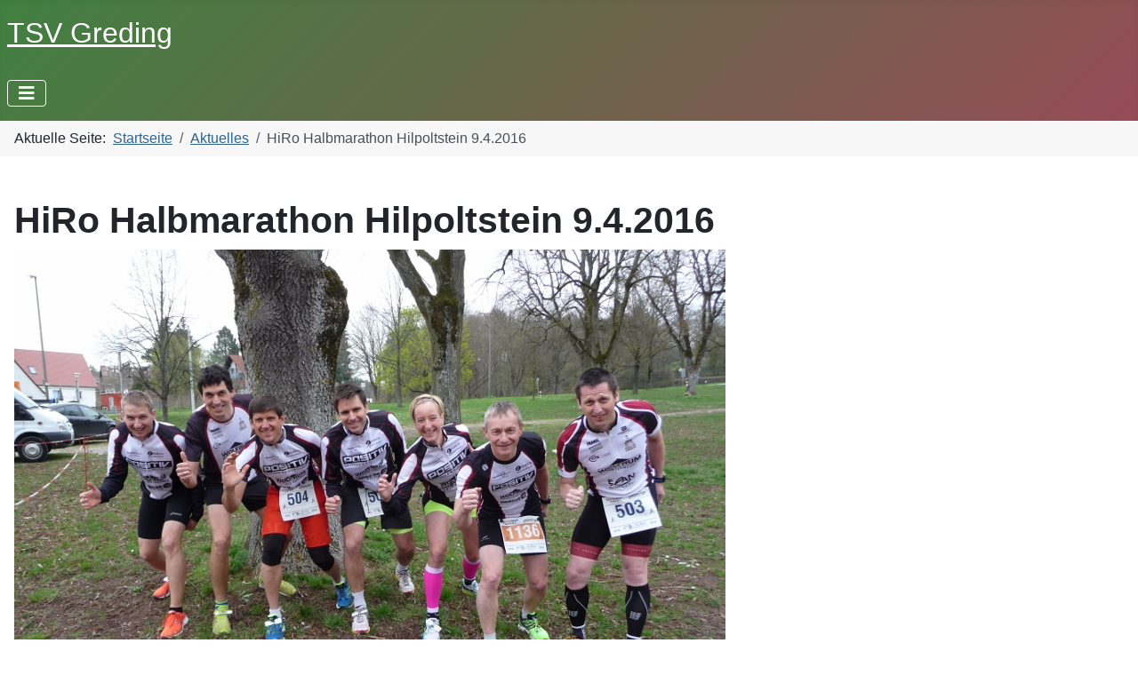

--- FILE ---
content_type: text/html; charset=utf-8
request_url: https://tsv-greding.de/index.php/aktuelles/189-hiro-halbmarathon-hilpoltstein-9-4-2016
body_size: 11634
content:
<!DOCTYPE html>
<html lang="de-de" dir="ltr">
<head>
    <meta charset="utf-8">
	<meta name="viewport" content="width=device-width, initial-scale=1">
	<meta name="description" content="TSV-Greding, wissenswertes über den TSV-Greding und seiner Abteilungen">
	<meta name="generator" content="Joomla! - Open Source Content Management">
	<title>HiRo Halbmarathon Hilpoltstein 9.4.2016 – TSV - Greding</title>
	<link href="/media/system/images/joomla-favicon.svg" rel="icon" type="image/svg+xml">
	<link href="/media/templates/site/cassiopeia/images/favicon.ico" rel="alternate icon" type="image/vnd.microsoft.icon">
	<link href="/media/system/images/joomla-favicon-pinned.svg" rel="mask-icon" color="#000">

    <link href="/media/system/css/joomla-fontawesome.min.css?778faa2210e759e05626cd4e140af9f4" rel="lazy-stylesheet" /><noscript><link href="/media/system/css/joomla-fontawesome.min.css?778faa2210e759e05626cd4e140af9f4" rel="stylesheet" /></noscript>
	<link href="/media/templates/site/cassiopeia/css/template.min.css?778faa2210e759e05626cd4e140af9f4" rel="stylesheet" />
	<link href="/media/templates/site/cassiopeia/css/global/colors_alternative.min.css?778faa2210e759e05626cd4e140af9f4" rel="stylesheet" />
	<link href="/media/templates/site/cassiopeia/css/vendor/joomla-custom-elements/joomla-alert.min.css?0.2.0" rel="stylesheet" />
	<style>:root {
		--hue: 214;
		--template-bg-light: #f0f4fb;
		--template-text-dark: #495057;
		--template-text-light: #ffffff;
		--template-link-color: var(--link-color);
		--template-special-color: #001B4C;
		
	}</style>

    <script src="/media/vendor/metismenujs/js/metismenujs.min.js?1.4.0" defer></script>
	<script src="/media/templates/site/cassiopeia/js/mod_menu/menu-metismenu.min.js?778faa2210e759e05626cd4e140af9f4" defer></script>
	<script type="application/json" class="joomla-script-options new">{"joomla.jtext":{"ERROR":"Fehler","MESSAGE":"Nachricht","NOTICE":"Hinweis","WARNING":"Warnung","JCLOSE":"Schlie\u00dfen","JOK":"OK","JOPEN":"\u00d6ffnen"},"system.paths":{"root":"","rootFull":"https:\/\/tsv-greding.de\/","base":"","baseFull":"https:\/\/tsv-greding.de\/"},"csrf.token":"23c68f9b2274f088ca463bd55b90a47f"}</script>
	<script src="/media/system/js/core.min.js?37ffe4186289eba9c5df81bea44080aff77b9684"></script>
	<script src="/media/templates/site/cassiopeia/js/template.min.js?778faa2210e759e05626cd4e140af9f4" defer></script>
	<script src="/media/vendor/bootstrap/js/bootstrap-es5.min.js?5.3.2" nomodule defer></script>
	<script src="/media/system/js/messages-es5.min.js?c29829fd2432533d05b15b771f86c6637708bd9d" nomodule defer></script>
	<script src="/media/vendor/bootstrap/js/collapse.min.js?5.3.2" type="module"></script>
	<script src="/media/system/js/messages.min.js?7f7aa28ac8e8d42145850e8b45b3bc82ff9a6411" type="module"></script>
	<script type="application/ld+json">{"@context":"https:\/\/schema.org","@type":"BreadcrumbList","itemListElement":[{"@type":"ListItem","position":1,"item":{"@id":"https:\/\/tsv-greding.de\/index.php","name":"Startseite"}},{"@type":"ListItem","position":2,"item":{"@id":"https:\/\/tsv-greding.de\/index.php\/aktuelles","name":"Aktuelles"}},{"@type":"ListItem","position":3,"item":{"name":"HiRo Halbmarathon Hilpoltstein 9.4.2016"}}]}</script>

</head>

<body class="site com_content wrapper-static view-article no-layout no-task itemid-135">
    <header class="header container-header full-width position-sticky sticky-top">

        
        
                    <div class="grid-child">
                <div class="navbar-brand">
                    <a class="brand-logo" href="/">
                        <span title="TSV - Greding">TSV Greding</span>                    </a>
                                    </div>
            </div>
        
                    <div class="grid-child container-nav">
                                    
<nav class="navbar navbar-expand-lg" aria-label="Main Menu">
    <button class="navbar-toggler navbar-toggler-right" type="button" data-bs-toggle="collapse" data-bs-target="#navbar1" aria-controls="navbar1" aria-expanded="false" aria-label="Navigation umschalten">
        <span class="icon-menu" aria-hidden="true"></span>
    </button>
    <div class="collapse navbar-collapse" id="navbar1">
        <ul class="mod-menu mod-menu_dropdown-metismenu metismenu mod-list  nav-pills">
<li class="metismenu-item item-101 level-1 default"><a href="/index.php" >Home</a></li><li class="metismenu-item item-135 level-1 current active"><a href="/index.php/aktuelles" aria-current="location">Aktuelles</a></li><li class="metismenu-item item-138 level-1 deeper parent"><a href="#" >Verein</a><button class="mm-collapsed mm-toggler mm-toggler-link" aria-haspopup="true" aria-expanded="false" aria-label="Verein"></button><ul class="mm-collapse"><li class="metismenu-item item-112 level-2"><a href="/index.php/2015-05-19-12-29-40/vorstand" >Vorstand</a></li><li class="metismenu-item item-497 level-2"><a href="/index.php/2015-05-19-12-29-40/ehrenmitglieder" >Ehrenmitglieder</a></li><li class="metismenu-item item-118 level-2"><a href="/index.php/2015-05-19-12-29-40/kontakt" >Kontakt</a></li><li class="metismenu-item item-117 level-2"><a href="/index.php/2015-05-19-12-29-40/beitritt" >Beitritt</a></li><li class="metismenu-item item-113 level-2"><a href="/index.php/2015-05-19-12-29-40/download" >Download</a></li><li class="metismenu-item item-454 level-2"><a href="/index.php/2015-05-19-12-29-40/anreise" >Anreise</a></li></ul></li><li class="metismenu-item item-435 level-1 deeper parent"><a href="#" >Abteilungen</a><button class="mm-collapsed mm-toggler mm-toggler-link" aria-haspopup="true" aria-expanded="false" aria-label="Abteilungen"></button><ul class="mm-collapse"><li class="metismenu-item item-437 level-2"><a href="/index.php/2015-05-19-12-29-41/baskets" >Baskets</a></li><li class="metismenu-item item-438 level-2"><a href="/index.php/2015-05-19-12-29-41/betriebssport" >Betriebssport</a></li><li class="metismenu-item item-442 level-2"><a href="/index.php/2015-05-19-12-29-41/body-step-wellness" >Bodyfit, Body- Wellnesstraining, Fitness-Step</a></li><li class="metismenu-item item-453 level-2"><a href="/index.php/2015-05-19-12-29-41/eltern-un-kind" >Eltern und Kind</a></li><li class="metismenu-item item-439 level-2"><a href="/index.php/2015-05-19-12-29-41/gesundheitssport" >Gesundheitssport</a></li><li class="metismenu-item item-440 level-2"><a href="/index.php/2015-05-19-12-29-41/kegelclub" >Kegelclub</a></li><li class="metismenu-item item-441 level-2"><a href="/index.php/2015-05-19-12-29-41/skiclub" >Skiclub</a></li><li class="metismenu-item item-443 level-2"><a href="/index.php/2015-05-19-12-29-41/tischtennis" >Tischtennis</a></li><li class="metismenu-item item-444 level-2"><a href="/index.php/2015-05-19-12-29-41/triathlon" >Triathlon</a></li><li class="metismenu-item item-669 level-2"><a href="/index.php/2015-05-19-12-29-41/turnzwergal" >Turnzwergal</a></li><li class="metismenu-item item-445 level-2"><a href="/index.php/2015-05-19-12-29-41/vorschul-u-kinderturnen" >Vorschul und Kinderturnen</a></li></ul></li><li class="metismenu-item item-436 level-1 deeper parent"><a href="#" >Fußball</a><button class="mm-collapsed mm-toggler mm-toggler-link" aria-haspopup="true" aria-expanded="false" aria-label="Fußball"></button><ul class="mm-collapse"><li class="metismenu-item item-447 level-2"><a href="/index.php/2015-05-19-12-29-42/1-und-2-mannschaft" >1. und 2. Mannschaft</a></li><li class="metismenu-item item-448 level-2"><a href="/index.php/2015-05-19-12-29-42/junioren-jfg" >Junioren, JFG</a></li><li class="metismenu-item item-449 level-2"><a href="/index.php/2015-05-19-12-29-42/e-jugend" >E-Jugend</a></li><li class="metismenu-item item-450 level-2"><a href="/index.php/2015-05-19-12-29-42/f-jugend" >F-Jugend</a></li><li class="metismenu-item item-451 level-2"><a href="/index.php/2015-05-19-12-29-42/g-jugend" >G-Jugend</a></li><li class="metismenu-item item-452 level-2"><a href="/index.php/2015-05-19-12-29-42/foerderverein" >Förderverein</a></li></ul></li><li class="metismenu-item item-116 level-1"><a href="/index.php/sponsoren" >Sponsoren</a></li><li class="metismenu-item item-111 level-1"><a href="/index.php/gaststaette" >Gaststätte</a></li><li class="metismenu-item item-326 level-1"><a href="/index.php/datenschutz" >Datenschutz</a></li><li class="metismenu-item item-119 level-1"><a href="/index.php/impressum" >Impressum</a></li></ul>
    </div>
</nav>

                                            </div>
            </header>

    <div class="site-grid">
                    <div class="container-banner full-width">
                <nav class="mod-breadcrumbs__wrapper" aria-label="Breadcrumbs">
    <ol class="mod-breadcrumbs breadcrumb px-3 py-2">
                    <li class="mod-breadcrumbs__here float-start">
                Aktuelle Seite: &#160;
            </li>
        
        <li class="mod-breadcrumbs__item breadcrumb-item"><a href="/index.php" class="pathway"><span>Startseite</span></a></li><li class="mod-breadcrumbs__item breadcrumb-item"><a href="/index.php/aktuelles" class="pathway"><span>Aktuelles</span></a></li><li class="mod-breadcrumbs__item breadcrumb-item active"><span>HiRo Halbmarathon Hilpoltstein 9.4.2016</span></li>    </ol>
    </nav>

            </div>
        
        
        
        
        <div class="grid-child container-component">
            
            
            <div id="system-message-container" aria-live="polite"></div>

            <main>
            <div class="com-content-article item-page" itemscope itemtype="https://schema.org/Article">
    <meta itemprop="inLanguage" content="de-DE">
    
    
        <div class="page-header">
        <h1 itemprop="headline">
            HiRo Halbmarathon Hilpoltstein 9.4.2016        </h1>
                            </div>
        
        
    
    
        
                                                <div itemprop="articleBody" class="com-content-article__body">
        <p><img src="/images/triathlon/HiRoRun2016.jpg" alt="HiRoRun2016" /></p>
<p>&nbsp;</p>
<table border="0" cellspacing="4" cellpadding="4">
<tbody>
<tr>
<td><strong>HiRo Hilpoltstein Halbmarathon Einzelergebnisse:</strong></td>
<td style="text-align: center;"><strong>Zeit</strong></td>
<td style="text-align: center;"><strong>Platz</strong></td>
</tr>
<tr>
<td>Beck Michael</td>
<td style="text-align: center;">01:20:30</td>
<td style="text-align: center;">11./4. M35</td>
</tr>
<tr>
<td>Wegl&ouml;hner J&ouml;rg</td>
<td style="text-align: center;">01:28:09</td>
<td style="text-align: center;">5./4. M35</td>
</tr>
<tr>
<td>Preischl Matthias</td>
<td style="text-align: center;">01:29:27</td>
<td style="text-align: center;">69./17. M30</td>
</tr>
<tr>
<td>Misslbeck Markus</td>
<td style="text-align: center;">01:35:08</td>
<td style="text-align: center;">87./16. M35</td>
</tr>
<tr>
<td>Hoffmann Werner</td>
<td style="text-align: center;">01:30:07</td>
<td style="text-align: center;">167./18. M45</td>
</tr>
<tr>
<td>Willmann Franz</td>
<td style="text-align: center;">01:48:59</td>
<td style="text-align: center;">264./45. M30</td>
</tr>
<tr>
<td>Wolfsteiner Alex</td>
<td style="text-align: center;">01:26:08</td>
<td style="text-align: center;">29./7. M35</td>
</tr>
<tr>
<td>TSV Greding:Beck/Wegl&ouml;hner/Preischl</td>
<td style="text-align: center;">04:18:39</td>
<td style="text-align: center;">5.</td>
</tr>
<tr>
<td>Strobel Andrea</td>
<td style="text-align: center;">00:48:11</td>
<td style="text-align: center;">54.</td>
</tr>
</tbody>
</table>     </div>

        
                                        </div>

            </main>
            
        </div>

        
        
            </div>

    
    
    
</body>
</html>
